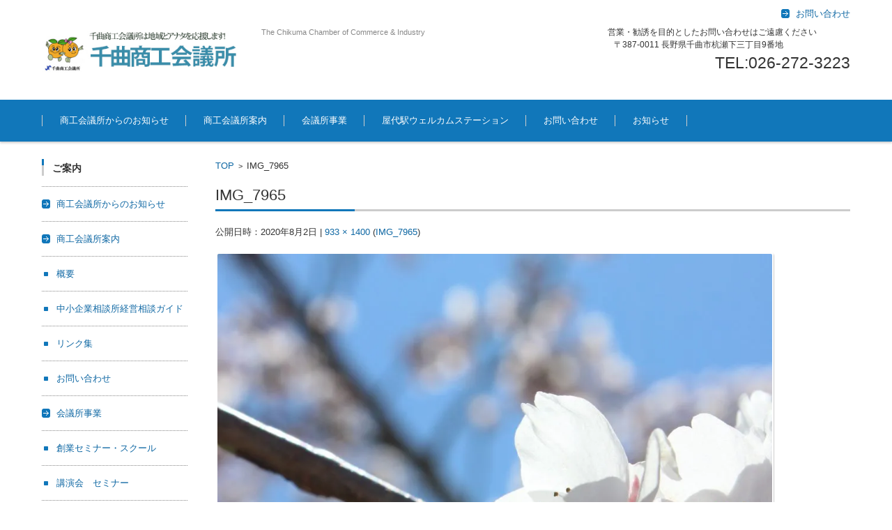

--- FILE ---
content_type: text/html; charset=UTF-8
request_url: https://chikumacci.jp/img_7965/
body_size: 9861
content:


<!DOCTYPE html>
<html lang="ja">
<head>

<meta charset="UTF-8" />
<meta name="viewport" content="width=device-width" />

<title>IMG_7965 | 千曲商工会議所</title>

<link rel="profile" href="https://gmpg.org/xfn/11" />
<link rel="pingback" href="https://chikumacci.jp/wp/xmlrpc.php" />

<meta name='robots' content='max-image-preview:large' />
<link rel='dns-prefetch' href='//stats.wp.com' />
<link rel='dns-prefetch' href='//c0.wp.com' />
<link rel='dns-prefetch' href='//widgets.wp.com' />
<link rel='dns-prefetch' href='//s0.wp.com' />
<link rel='dns-prefetch' href='//0.gravatar.com' />
<link rel='dns-prefetch' href='//1.gravatar.com' />
<link rel='dns-prefetch' href='//2.gravatar.com' />
<link rel='dns-prefetch' href='//i0.wp.com' />
<link rel="alternate" type="application/rss+xml" title="千曲商工会議所 &raquo; フィード" href="https://chikumacci.jp/feed/" />
<link rel="alternate" type="application/rss+xml" title="千曲商工会議所 &raquo; コメントフィード" href="https://chikumacci.jp/comments/feed/" />
<script type="text/javascript">
/* <![CDATA[ */
window._wpemojiSettings = {"baseUrl":"https:\/\/s.w.org\/images\/core\/emoji\/15.0.3\/72x72\/","ext":".png","svgUrl":"https:\/\/s.w.org\/images\/core\/emoji\/15.0.3\/svg\/","svgExt":".svg","source":{"concatemoji":"https:\/\/chikumacci.jp\/wp\/wp-includes\/js\/wp-emoji-release.min.js?ver=6.5.7"}};
/*! This file is auto-generated */
!function(i,n){var o,s,e;function c(e){try{var t={supportTests:e,timestamp:(new Date).valueOf()};sessionStorage.setItem(o,JSON.stringify(t))}catch(e){}}function p(e,t,n){e.clearRect(0,0,e.canvas.width,e.canvas.height),e.fillText(t,0,0);var t=new Uint32Array(e.getImageData(0,0,e.canvas.width,e.canvas.height).data),r=(e.clearRect(0,0,e.canvas.width,e.canvas.height),e.fillText(n,0,0),new Uint32Array(e.getImageData(0,0,e.canvas.width,e.canvas.height).data));return t.every(function(e,t){return e===r[t]})}function u(e,t,n){switch(t){case"flag":return n(e,"\ud83c\udff3\ufe0f\u200d\u26a7\ufe0f","\ud83c\udff3\ufe0f\u200b\u26a7\ufe0f")?!1:!n(e,"\ud83c\uddfa\ud83c\uddf3","\ud83c\uddfa\u200b\ud83c\uddf3")&&!n(e,"\ud83c\udff4\udb40\udc67\udb40\udc62\udb40\udc65\udb40\udc6e\udb40\udc67\udb40\udc7f","\ud83c\udff4\u200b\udb40\udc67\u200b\udb40\udc62\u200b\udb40\udc65\u200b\udb40\udc6e\u200b\udb40\udc67\u200b\udb40\udc7f");case"emoji":return!n(e,"\ud83d\udc26\u200d\u2b1b","\ud83d\udc26\u200b\u2b1b")}return!1}function f(e,t,n){var r="undefined"!=typeof WorkerGlobalScope&&self instanceof WorkerGlobalScope?new OffscreenCanvas(300,150):i.createElement("canvas"),a=r.getContext("2d",{willReadFrequently:!0}),o=(a.textBaseline="top",a.font="600 32px Arial",{});return e.forEach(function(e){o[e]=t(a,e,n)}),o}function t(e){var t=i.createElement("script");t.src=e,t.defer=!0,i.head.appendChild(t)}"undefined"!=typeof Promise&&(o="wpEmojiSettingsSupports",s=["flag","emoji"],n.supports={everything:!0,everythingExceptFlag:!0},e=new Promise(function(e){i.addEventListener("DOMContentLoaded",e,{once:!0})}),new Promise(function(t){var n=function(){try{var e=JSON.parse(sessionStorage.getItem(o));if("object"==typeof e&&"number"==typeof e.timestamp&&(new Date).valueOf()<e.timestamp+604800&&"object"==typeof e.supportTests)return e.supportTests}catch(e){}return null}();if(!n){if("undefined"!=typeof Worker&&"undefined"!=typeof OffscreenCanvas&&"undefined"!=typeof URL&&URL.createObjectURL&&"undefined"!=typeof Blob)try{var e="postMessage("+f.toString()+"("+[JSON.stringify(s),u.toString(),p.toString()].join(",")+"));",r=new Blob([e],{type:"text/javascript"}),a=new Worker(URL.createObjectURL(r),{name:"wpTestEmojiSupports"});return void(a.onmessage=function(e){c(n=e.data),a.terminate(),t(n)})}catch(e){}c(n=f(s,u,p))}t(n)}).then(function(e){for(var t in e)n.supports[t]=e[t],n.supports.everything=n.supports.everything&&n.supports[t],"flag"!==t&&(n.supports.everythingExceptFlag=n.supports.everythingExceptFlag&&n.supports[t]);n.supports.everythingExceptFlag=n.supports.everythingExceptFlag&&!n.supports.flag,n.DOMReady=!1,n.readyCallback=function(){n.DOMReady=!0}}).then(function(){return e}).then(function(){var e;n.supports.everything||(n.readyCallback(),(e=n.source||{}).concatemoji?t(e.concatemoji):e.wpemoji&&e.twemoji&&(t(e.twemoji),t(e.wpemoji)))}))}((window,document),window._wpemojiSettings);
/* ]]> */
</script>
<style id='wp-emoji-styles-inline-css' type='text/css'>

	img.wp-smiley, img.emoji {
		display: inline !important;
		border: none !important;
		box-shadow: none !important;
		height: 1em !important;
		width: 1em !important;
		margin: 0 0.07em !important;
		vertical-align: -0.1em !important;
		background: none !important;
		padding: 0 !important;
	}
</style>
<link rel='stylesheet' id='wp-block-library-css' href='https://c0.wp.com/c/6.5.7/wp-includes/css/dist/block-library/style.min.css' type='text/css' media='all' />
<style id='wp-block-library-inline-css' type='text/css'>
.has-text-align-justify{text-align:justify;}
</style>
<link rel='stylesheet' id='mediaelement-css' href='https://c0.wp.com/c/6.5.7/wp-includes/js/mediaelement/mediaelementplayer-legacy.min.css' type='text/css' media='all' />
<link rel='stylesheet' id='wp-mediaelement-css' href='https://c0.wp.com/c/6.5.7/wp-includes/js/mediaelement/wp-mediaelement.min.css' type='text/css' media='all' />
<style id='jetpack-sharing-buttons-style-inline-css' type='text/css'>
.jetpack-sharing-buttons__services-list{display:flex;flex-direction:row;flex-wrap:wrap;gap:0;list-style-type:none;margin:5px;padding:0}.jetpack-sharing-buttons__services-list.has-small-icon-size{font-size:12px}.jetpack-sharing-buttons__services-list.has-normal-icon-size{font-size:16px}.jetpack-sharing-buttons__services-list.has-large-icon-size{font-size:24px}.jetpack-sharing-buttons__services-list.has-huge-icon-size{font-size:36px}@media print{.jetpack-sharing-buttons__services-list{display:none!important}}.editor-styles-wrapper .wp-block-jetpack-sharing-buttons{gap:0;padding-inline-start:0}ul.jetpack-sharing-buttons__services-list.has-background{padding:1.25em 2.375em}
</style>
<style id='classic-theme-styles-inline-css' type='text/css'>
/*! This file is auto-generated */
.wp-block-button__link{color:#fff;background-color:#32373c;border-radius:9999px;box-shadow:none;text-decoration:none;padding:calc(.667em + 2px) calc(1.333em + 2px);font-size:1.125em}.wp-block-file__button{background:#32373c;color:#fff;text-decoration:none}
</style>
<style id='global-styles-inline-css' type='text/css'>
body{--wp--preset--color--black: #000000;--wp--preset--color--cyan-bluish-gray: #abb8c3;--wp--preset--color--white: #ffffff;--wp--preset--color--pale-pink: #f78da7;--wp--preset--color--vivid-red: #cf2e2e;--wp--preset--color--luminous-vivid-orange: #ff6900;--wp--preset--color--luminous-vivid-amber: #fcb900;--wp--preset--color--light-green-cyan: #7bdcb5;--wp--preset--color--vivid-green-cyan: #00d084;--wp--preset--color--pale-cyan-blue: #8ed1fc;--wp--preset--color--vivid-cyan-blue: #0693e3;--wp--preset--color--vivid-purple: #9b51e0;--wp--preset--gradient--vivid-cyan-blue-to-vivid-purple: linear-gradient(135deg,rgba(6,147,227,1) 0%,rgb(155,81,224) 100%);--wp--preset--gradient--light-green-cyan-to-vivid-green-cyan: linear-gradient(135deg,rgb(122,220,180) 0%,rgb(0,208,130) 100%);--wp--preset--gradient--luminous-vivid-amber-to-luminous-vivid-orange: linear-gradient(135deg,rgba(252,185,0,1) 0%,rgba(255,105,0,1) 100%);--wp--preset--gradient--luminous-vivid-orange-to-vivid-red: linear-gradient(135deg,rgba(255,105,0,1) 0%,rgb(207,46,46) 100%);--wp--preset--gradient--very-light-gray-to-cyan-bluish-gray: linear-gradient(135deg,rgb(238,238,238) 0%,rgb(169,184,195) 100%);--wp--preset--gradient--cool-to-warm-spectrum: linear-gradient(135deg,rgb(74,234,220) 0%,rgb(151,120,209) 20%,rgb(207,42,186) 40%,rgb(238,44,130) 60%,rgb(251,105,98) 80%,rgb(254,248,76) 100%);--wp--preset--gradient--blush-light-purple: linear-gradient(135deg,rgb(255,206,236) 0%,rgb(152,150,240) 100%);--wp--preset--gradient--blush-bordeaux: linear-gradient(135deg,rgb(254,205,165) 0%,rgb(254,45,45) 50%,rgb(107,0,62) 100%);--wp--preset--gradient--luminous-dusk: linear-gradient(135deg,rgb(255,203,112) 0%,rgb(199,81,192) 50%,rgb(65,88,208) 100%);--wp--preset--gradient--pale-ocean: linear-gradient(135deg,rgb(255,245,203) 0%,rgb(182,227,212) 50%,rgb(51,167,181) 100%);--wp--preset--gradient--electric-grass: linear-gradient(135deg,rgb(202,248,128) 0%,rgb(113,206,126) 100%);--wp--preset--gradient--midnight: linear-gradient(135deg,rgb(2,3,129) 0%,rgb(40,116,252) 100%);--wp--preset--font-size--small: 13px;--wp--preset--font-size--medium: 20px;--wp--preset--font-size--large: 36px;--wp--preset--font-size--x-large: 42px;--wp--preset--spacing--20: 0.44rem;--wp--preset--spacing--30: 0.67rem;--wp--preset--spacing--40: 1rem;--wp--preset--spacing--50: 1.5rem;--wp--preset--spacing--60: 2.25rem;--wp--preset--spacing--70: 3.38rem;--wp--preset--spacing--80: 5.06rem;--wp--preset--shadow--natural: 6px 6px 9px rgba(0, 0, 0, 0.2);--wp--preset--shadow--deep: 12px 12px 50px rgba(0, 0, 0, 0.4);--wp--preset--shadow--sharp: 6px 6px 0px rgba(0, 0, 0, 0.2);--wp--preset--shadow--outlined: 6px 6px 0px -3px rgba(255, 255, 255, 1), 6px 6px rgba(0, 0, 0, 1);--wp--preset--shadow--crisp: 6px 6px 0px rgba(0, 0, 0, 1);}:where(.is-layout-flex){gap: 0.5em;}:where(.is-layout-grid){gap: 0.5em;}body .is-layout-flex{display: flex;}body .is-layout-flex{flex-wrap: wrap;align-items: center;}body .is-layout-flex > *{margin: 0;}body .is-layout-grid{display: grid;}body .is-layout-grid > *{margin: 0;}:where(.wp-block-columns.is-layout-flex){gap: 2em;}:where(.wp-block-columns.is-layout-grid){gap: 2em;}:where(.wp-block-post-template.is-layout-flex){gap: 1.25em;}:where(.wp-block-post-template.is-layout-grid){gap: 1.25em;}.has-black-color{color: var(--wp--preset--color--black) !important;}.has-cyan-bluish-gray-color{color: var(--wp--preset--color--cyan-bluish-gray) !important;}.has-white-color{color: var(--wp--preset--color--white) !important;}.has-pale-pink-color{color: var(--wp--preset--color--pale-pink) !important;}.has-vivid-red-color{color: var(--wp--preset--color--vivid-red) !important;}.has-luminous-vivid-orange-color{color: var(--wp--preset--color--luminous-vivid-orange) !important;}.has-luminous-vivid-amber-color{color: var(--wp--preset--color--luminous-vivid-amber) !important;}.has-light-green-cyan-color{color: var(--wp--preset--color--light-green-cyan) !important;}.has-vivid-green-cyan-color{color: var(--wp--preset--color--vivid-green-cyan) !important;}.has-pale-cyan-blue-color{color: var(--wp--preset--color--pale-cyan-blue) !important;}.has-vivid-cyan-blue-color{color: var(--wp--preset--color--vivid-cyan-blue) !important;}.has-vivid-purple-color{color: var(--wp--preset--color--vivid-purple) !important;}.has-black-background-color{background-color: var(--wp--preset--color--black) !important;}.has-cyan-bluish-gray-background-color{background-color: var(--wp--preset--color--cyan-bluish-gray) !important;}.has-white-background-color{background-color: var(--wp--preset--color--white) !important;}.has-pale-pink-background-color{background-color: var(--wp--preset--color--pale-pink) !important;}.has-vivid-red-background-color{background-color: var(--wp--preset--color--vivid-red) !important;}.has-luminous-vivid-orange-background-color{background-color: var(--wp--preset--color--luminous-vivid-orange) !important;}.has-luminous-vivid-amber-background-color{background-color: var(--wp--preset--color--luminous-vivid-amber) !important;}.has-light-green-cyan-background-color{background-color: var(--wp--preset--color--light-green-cyan) !important;}.has-vivid-green-cyan-background-color{background-color: var(--wp--preset--color--vivid-green-cyan) !important;}.has-pale-cyan-blue-background-color{background-color: var(--wp--preset--color--pale-cyan-blue) !important;}.has-vivid-cyan-blue-background-color{background-color: var(--wp--preset--color--vivid-cyan-blue) !important;}.has-vivid-purple-background-color{background-color: var(--wp--preset--color--vivid-purple) !important;}.has-black-border-color{border-color: var(--wp--preset--color--black) !important;}.has-cyan-bluish-gray-border-color{border-color: var(--wp--preset--color--cyan-bluish-gray) !important;}.has-white-border-color{border-color: var(--wp--preset--color--white) !important;}.has-pale-pink-border-color{border-color: var(--wp--preset--color--pale-pink) !important;}.has-vivid-red-border-color{border-color: var(--wp--preset--color--vivid-red) !important;}.has-luminous-vivid-orange-border-color{border-color: var(--wp--preset--color--luminous-vivid-orange) !important;}.has-luminous-vivid-amber-border-color{border-color: var(--wp--preset--color--luminous-vivid-amber) !important;}.has-light-green-cyan-border-color{border-color: var(--wp--preset--color--light-green-cyan) !important;}.has-vivid-green-cyan-border-color{border-color: var(--wp--preset--color--vivid-green-cyan) !important;}.has-pale-cyan-blue-border-color{border-color: var(--wp--preset--color--pale-cyan-blue) !important;}.has-vivid-cyan-blue-border-color{border-color: var(--wp--preset--color--vivid-cyan-blue) !important;}.has-vivid-purple-border-color{border-color: var(--wp--preset--color--vivid-purple) !important;}.has-vivid-cyan-blue-to-vivid-purple-gradient-background{background: var(--wp--preset--gradient--vivid-cyan-blue-to-vivid-purple) !important;}.has-light-green-cyan-to-vivid-green-cyan-gradient-background{background: var(--wp--preset--gradient--light-green-cyan-to-vivid-green-cyan) !important;}.has-luminous-vivid-amber-to-luminous-vivid-orange-gradient-background{background: var(--wp--preset--gradient--luminous-vivid-amber-to-luminous-vivid-orange) !important;}.has-luminous-vivid-orange-to-vivid-red-gradient-background{background: var(--wp--preset--gradient--luminous-vivid-orange-to-vivid-red) !important;}.has-very-light-gray-to-cyan-bluish-gray-gradient-background{background: var(--wp--preset--gradient--very-light-gray-to-cyan-bluish-gray) !important;}.has-cool-to-warm-spectrum-gradient-background{background: var(--wp--preset--gradient--cool-to-warm-spectrum) !important;}.has-blush-light-purple-gradient-background{background: var(--wp--preset--gradient--blush-light-purple) !important;}.has-blush-bordeaux-gradient-background{background: var(--wp--preset--gradient--blush-bordeaux) !important;}.has-luminous-dusk-gradient-background{background: var(--wp--preset--gradient--luminous-dusk) !important;}.has-pale-ocean-gradient-background{background: var(--wp--preset--gradient--pale-ocean) !important;}.has-electric-grass-gradient-background{background: var(--wp--preset--gradient--electric-grass) !important;}.has-midnight-gradient-background{background: var(--wp--preset--gradient--midnight) !important;}.has-small-font-size{font-size: var(--wp--preset--font-size--small) !important;}.has-medium-font-size{font-size: var(--wp--preset--font-size--medium) !important;}.has-large-font-size{font-size: var(--wp--preset--font-size--large) !important;}.has-x-large-font-size{font-size: var(--wp--preset--font-size--x-large) !important;}
.wp-block-navigation a:where(:not(.wp-element-button)){color: inherit;}
:where(.wp-block-post-template.is-layout-flex){gap: 1.25em;}:where(.wp-block-post-template.is-layout-grid){gap: 1.25em;}
:where(.wp-block-columns.is-layout-flex){gap: 2em;}:where(.wp-block-columns.is-layout-grid){gap: 2em;}
.wp-block-pullquote{font-size: 1.5em;line-height: 1.6;}
</style>
<link rel='stylesheet' id='contact-form-7-css' href='https://chikumacci.jp/wp/wp-content/plugins/contact-form-7/includes/css/styles.css?ver=5.7.6' type='text/css' media='all' />
<link rel='stylesheet' id='essential-widgets-css' href='https://chikumacci.jp/wp/wp-content/plugins/essential-widgets/public/css/essential-widgets-public.css?ver=2.2.1' type='text/css' media='all' />
<link rel='stylesheet' id='to-top-css' href='https://chikumacci.jp/wp/wp-content/plugins/to-top/public/css/to-top-public.css?ver=2.5.4' type='text/css' media='all' />
<link rel='stylesheet' id='child-pages-shortcode-css-css' href='https://chikumacci.jp/wp/wp-content/plugins/child-pages-shortcode/css/child-pages-shortcode.min.css?ver=1.1.4' type='text/css' media='all' />
<link rel='stylesheet' id='fsv002wpbasic-style-css' href='https://chikumacci.jp/wp/wp-content/themes/fsv002wp-basic-c01_child/style.css?ver=6.5.7' type='text/css' media='all' />
<link rel='stylesheet' id='jquery-mmenu-styles-css' href='https://chikumacci.jp/wp/wp-content/themes/fsv002wp-basic-c01/css/jquery.mmenu.css?ver=6.5.7' type='text/css' media='all' />
<link rel='stylesheet' id='jquery-bxslider-styles-css' href='https://chikumacci.jp/wp/wp-content/themes/fsv002wp-basic-c01/css/jquery.bxslider.css?ver=6.5.7' type='text/css' media='all' />
<link rel='stylesheet' id='fsv002wpbasic-overwrite-css' href='https://chikumacci.jp/wp/wp-content/themes/fsv002wp-basic-c01/css/overwrite.css?ver=6.5.7' type='text/css' media='all' />
<!--[if lt IE 10]>
<link rel='stylesheet' id='fsv002wpbasic-ie-css' href='https://chikumacci.jp/wp/wp-content/themes/fsv002wp-basic-c01/css/ie.css?ver=20141001' type='text/css' media='all' />
<![endif]-->
<link rel='stylesheet' id='jetpack_css-css' href='https://c0.wp.com/p/jetpack/13.5.1/css/jetpack.css' type='text/css' media='all' />
<script type="text/javascript" src="https://c0.wp.com/c/6.5.7/wp-includes/js/jquery/jquery.min.js" id="jquery-core-js"></script>
<script type="text/javascript" src="https://c0.wp.com/c/6.5.7/wp-includes/js/jquery/jquery-migrate.min.js" id="jquery-migrate-js"></script>
<script type="text/javascript" src="https://chikumacci.jp/wp/wp-content/plugins/essential-widgets/public/js/essential-widgets-public.js?ver=2.2.1" id="essential-widgets-js"></script>
<script type="text/javascript" id="to-top-js-extra">
/* <![CDATA[ */
var to_top_options = {"scroll_offset":"100","icon_opacity":"50","style":"image","icon_type":"dashicons-arrow-up-alt2","icon_color":"#ffffff","icon_bg_color":"#000000","icon_size":"32","border_radius":"5","image":"https:\/\/chikumacci.jp\/wp\/wp-content\/plugins\/to-top\/admin\/images\/default.png","image_width":"65","image_alt":"","location":"bottom-right","margin_x":"20","margin_y":"20","show_on_admin":"","enable_autohide":"","autohide_time":"2","enable_hide_small_device":"","small_device_max_width":"640","reset":"0"};
/* ]]> */
</script>
<script async type="text/javascript" src="https://chikumacci.jp/wp/wp-content/plugins/to-top/public/js/to-top-public.js?ver=2.5.4" id="to-top-js"></script>
<script type="text/javascript" src="https://chikumacci.jp/wp/wp-content/plugins/child-pages-shortcode/js/child-pages-shortcode.min.js?ver=1.1.4" id="child-pages-shortcode-js"></script>
<script type="text/javascript" src="https://chikumacci.jp/wp/wp-content/themes/fsv002wp-basic-c01/js/jquery.mmenu.min.js?ver=1" id="jquery-mmenu-js"></script>
<script type="text/javascript" src="https://chikumacci.jp/wp/wp-content/themes/fsv002wp-basic-c01/js/jquery.bxslider.min.js?ver=1" id="jquery-bxslider-js"></script>
<script type="text/javascript" src="https://chikumacci.jp/wp/wp-content/themes/fsv002wp-basic-c01/js/responsive.js?ver=1" id="jquery-responsive-js"></script>
<link rel="https://api.w.org/" href="https://chikumacci.jp/wp-json/" /><link rel="alternate" type="application/json" href="https://chikumacci.jp/wp-json/wp/v2/media/20906" /><link rel="EditURI" type="application/rsd+xml" title="RSD" href="https://chikumacci.jp/wp/xmlrpc.php?rsd" />
<meta name="generator" content="WordPress 6.5.7" />
<link rel='shortlink' href='https://wp.me/ac5obj-5rc' />
<link rel="alternate" type="application/json+oembed" href="https://chikumacci.jp/wp-json/oembed/1.0/embed?url=https%3A%2F%2Fchikumacci.jp%2Fimg_7965%2F" />
<link rel="alternate" type="text/xml+oembed" href="https://chikumacci.jp/wp-json/oembed/1.0/embed?url=https%3A%2F%2Fchikumacci.jp%2Fimg_7965%2F&#038;format=xml" />
	<style>img#wpstats{display:none}</style>
		
<!-- Jetpack Open Graph Tags -->
<meta property="og:type" content="article" />
<meta property="og:title" content="IMG_7965" />
<meta property="og:url" content="https://chikumacci.jp/img_7965/" />
<meta property="og:description" content="詳しくは投稿をご覧ください。" />
<meta property="article:published_time" content="2020-08-02T05:59:14+00:00" />
<meta property="article:modified_time" content="2020-08-02T05:59:14+00:00" />
<meta property="og:site_name" content="千曲商工会議所" />
<meta property="og:image" content="https://chikumacci.jp/wp/wp-content/uploads/2020/08/IMG_7965.jpg" />
<meta property="og:image:alt" content="" />
<meta property="og:locale" content="ja_JP" />
<meta name="twitter:site" content="@ccichikuma" />
<meta name="twitter:text:title" content="IMG_7965" />
<meta name="twitter:image" content="https://i0.wp.com/chikumacci.jp/wp/wp-content/uploads/2020/08/IMG_7965.jpg?fit=800%2C1200&#038;ssl=1&#038;w=640" />
<meta name="twitter:card" content="summary_large_image" />
<meta name="twitter:description" content="詳しくは投稿をご覧ください。" />

<!-- End Jetpack Open Graph Tags -->
<link rel="icon" href="https://i0.wp.com/chikumacci.jp/wp/wp-content/uploads/2025/05/5f984c639238a11f7bcb4ecb524a812e.gif?fit=32%2C32&#038;ssl=1" sizes="32x32" />
<link rel="icon" href="https://i0.wp.com/chikumacci.jp/wp/wp-content/uploads/2025/05/5f984c639238a11f7bcb4ecb524a812e.gif?fit=192%2C192&#038;ssl=1" sizes="192x192" />
<link rel="apple-touch-icon" href="https://i0.wp.com/chikumacci.jp/wp/wp-content/uploads/2025/05/5f984c639238a11f7bcb4ecb524a812e.gif?fit=180%2C180&#038;ssl=1" />
<meta name="msapplication-TileImage" content="https://i0.wp.com/chikumacci.jp/wp/wp-content/uploads/2025/05/5f984c639238a11f7bcb4ecb524a812e.gif?fit=270%2C270&#038;ssl=1" />
		<style type="text/css" id="wp-custom-css">
			#main h2 p h3 {
font-size:2em;
}		</style>
		<!-- To Top Custom CSS --><style type='text/css'>#to_top_scrollup {background-color: transparent; color: transparent; height: auto; width: 65px;}</style>

<script>
  (function(i,s,o,g,r,a,m){i['GoogleAnalyticsObject']=r;i[r]=i[r]||function(){
  (i[r].q=i[r].q||[]).push(arguments)},i[r].l=1*new Date();a=s.createElement(o),
  m=s.getElementsByTagName(o)[0];a.async=1;a.src=g;m.parentNode.insertBefore(a,m)
  })(window,document,'script','https://www.google-analytics.com/analytics.js','ga');

  ga('create', 'UA-38554698-1', 'auto');
  ga('send', 'pageview');

</script>

</head>

<body class="attachment attachment-template-default single single-attachment postid-20906 attachmentid-20906 attachment-jpeg column-2l custom-background-white">
	


<div id="page">

	<div id="masthead" class="site-header-area" role="banner">

		<div class="component-inner">

			<div id="header-menu-button" class="mmenu-load-button">

				<a href="#site-navigation"><img src="https://chikumacci.jp/wp/wp-content/themes/fsv002wp-basic-c01/images/icon_nav.png" width="32" height="28" alt="Navigation Menu"></a>

			</div>
			
			<div id="header-title-area" class="header-title-area">

			
				<h1 class="site-title-img"><a href="https://chikumacci.jp/" title="千曲商工会議所" rel="home"><img src="https://chikumacci.jp/wp/wp-content/uploads/2020/08/title.jpg" alt="千曲商工会議所" /></a></h1>

				
				<h2 class="site-description">The Chikuma Chamber of Commerce &amp; Industry</h2>

			</div><!-- #header-title-area -->

			<div id="header-widget-area">
					<p class="hw_link1">
										<a href="https://chikumacci.jp/?page_id=1171"><span>お問い合わせ</span></a>					</p>
				<p class="hw_text">営業・勧誘を目的としたお問い合わせはご遠慮ください　　　　〒387-0011 長野県千曲市杭瀬下三丁目9番地　　　　　　　　</p><p class="hw_text_large">TEL:026-272-3223</p>
			</div><!-- #header-widget-area -->

		</div><!-- .component-inner -->

	</div><!-- #masthead -->

	<div id="header-nav-area" class="navigation-area">

		<div class="component-inner">

			<a class="assistive-text" href="#content" title="コンテンツに移動">コンテンツに移動</a>

			<nav id="site-navigation" class="main-navigation" role="navigation">

				<div class="menu"><ul id="menu-%e3%83%9a%e3%83%bc%e3%82%b8" class="menu"><li id="menu-item-2988" class="menu-item menu-item-type-taxonomy menu-item-object-category menu-item-2988"><a href="https://chikumacci.jp/category/%e5%95%86%e5%b7%a5%e4%bc%9a%e8%ad%b0%e6%89%80%e3%81%8b%e3%82%89%e3%81%ae%e3%81%8a%e7%9f%a5%e3%82%89%e3%81%9b/">商工会議所からのお知らせ</a></li>
<li id="menu-item-21097" class="menu-item menu-item-type-post_type menu-item-object-page menu-item-has-children menu-item-21097"><a href="https://chikumacci.jp/%e5%95%86%e5%b7%a5%e4%bc%9a%e8%ad%b0%e6%89%80%e6%a1%88%e5%86%85/">商工会議所案内</a>
<ul class="sub-menu">
	<li id="menu-item-21098" class="menu-item menu-item-type-post_type menu-item-object-page menu-item-21098"><a href="https://chikumacci.jp/%e5%95%86%e5%b7%a5%e4%bc%9a%e8%ad%b0%e6%89%80%e6%a1%88%e5%86%85/sample-page-2-2/">概要</a></li>
	<li id="menu-item-21099" class="menu-item menu-item-type-post_type menu-item-object-page menu-item-21099"><a href="https://chikumacci.jp/%e5%95%86%e5%b7%a5%e4%bc%9a%e8%ad%b0%e6%89%80%e6%a1%88%e5%86%85/%e4%b8%ad%e5%b0%8f%e4%bc%81%e6%a5%ad%e7%9b%b8%e8%ab%87%e6%89%80%e7%b5%8c%e5%96%b6%e7%9b%b8%e8%ab%87%e3%82%ac%e3%82%a4%e3%83%89/">中小企業相談所経営相談ガイド</a></li>
	<li id="menu-item-21100" class="menu-item menu-item-type-post_type menu-item-object-page menu-item-21100"><a href="https://chikumacci.jp/%e5%95%86%e5%b7%a5%e4%bc%9a%e8%ad%b0%e6%89%80%e6%a1%88%e5%86%85/%e3%83%aa%e3%83%b3%e3%82%af%e9%9b%86/">リンク集</a></li>
	<li id="menu-item-21068" class="menu-item menu-item-type-post_type menu-item-object-page menu-item-21068"><a href="https://chikumacci.jp/%e5%95%86%e5%b7%a5%e4%bc%9a%e8%ad%b0%e6%89%80%e6%a1%88%e5%86%85/sample-page-5/">お問い合わせ</a></li>
</ul>
</li>
<li id="menu-item-20945" class="menu-item menu-item-type-custom menu-item-object-custom menu-item-has-children menu-item-20945"><a href="#">会議所事業</a>
<ul class="sub-menu">
	<li id="menu-item-20946" class="menu-item menu-item-type-taxonomy menu-item-object-category menu-item-20946"><a href="https://chikumacci.jp/category/startschool/">創業セミナー・スクール</a></li>
	<li id="menu-item-20947" class="menu-item menu-item-type-taxonomy menu-item-object-category menu-item-20947"><a href="https://chikumacci.jp/category/%e8%ac%9b%e6%bc%94%e4%bc%9a%e3%80%80%e3%82%bb%e3%83%9f%e3%83%8a%e3%83%bc/">講演会　セミナー</a></li>
	<li id="menu-item-21189" class="menu-item menu-item-type-taxonomy menu-item-object-category menu-item-21189"><a href="https://chikumacci.jp/category/%e6%a4%9c%e5%ae%9a%e8%a9%a6%e9%a8%93/">検定試験</a></li>
	<li id="menu-item-21188" class="menu-item menu-item-type-taxonomy menu-item-object-category menu-item-21188"><a href="https://chikumacci.jp/category/%e3%81%be%e3%81%a1%e3%81%a5%e3%81%8f%e3%82%8a/">まちづくり</a></li>
	<li id="menu-item-21067" class="menu-item menu-item-type-taxonomy menu-item-object-category menu-item-21067"><a href="https://chikumacci.jp/category/%e9%9d%92%e5%b9%b4%e9%83%a8/">青年部</a></li>
	<li id="menu-item-21065" class="menu-item menu-item-type-taxonomy menu-item-object-category menu-item-21065"><a href="https://chikumacci.jp/category/%e5%a5%b3%e6%80%a7%e4%bc%9a/">女性会</a></li>
</ul>
</li>
<li id="menu-item-21066" class="menu-item menu-item-type-taxonomy menu-item-object-category menu-item-21066"><a href="https://chikumacci.jp/category/%e5%b1%8b%e4%bb%a3%e9%a7%85%e3%82%a6%e3%82%a7%e3%83%ab%e3%82%ab%e3%83%a0%e3%82%b9%e3%83%86%e3%83%bc%e3%82%b7%e3%83%a7%e3%83%b3/">屋代駅ウェルカムステーション</a></li>
<li id="menu-item-21102" class="menu-item menu-item-type-post_type menu-item-object-page menu-item-21102"><a href="https://chikumacci.jp/%e5%95%86%e5%b7%a5%e4%bc%9a%e8%ad%b0%e6%89%80%e6%a1%88%e5%86%85/sample-page-5/">お問い合わせ</a></li>
<li id="menu-item-21207" class="menu-item menu-item-type-taxonomy menu-item-object-category menu-item-21207"><a href="https://chikumacci.jp/category/%e3%81%8a%e7%9f%a5%e3%82%89%e3%81%9b/">お知らせ</a></li>
</ul></div>
			</nav><!-- #site-navigation -->

		</div><!-- .component-inner -->

	</div><!-- #header-nav-area -->

	
	<div id="main" class="main-content-area">

		<div class="component-inner">

			<div id="wrapbox" class="main-content-wrap">

				<div id="primary" class="main-content-site" role="main">

					
<div id="breadcrumb" class="main-breadcrumb">

	<a href="https://chikumacci.jp/" title="千曲商工会議所" rel="home">TOP</a>

	&nbsp;&gt;&nbsp;&nbsp;<span class="currentpage">IMG_7965</span>

	
</div><!-- #breadcrumb -->


					
					<article id="post-20906" class="image-attachment post-20906 attachment type-attachment status-inherit hentry">

						<header class="main-content-header">

							<h2 class="main-content-title">IMG_7965</h2>

							<div class="entry-meta"><span class="meta-prep meta-prep-entry-date">公開日時：</span><span class="entry-date"><time class="entry-date" datetime="2020-08-02T14:59:14+09:00">2020年8月2日</time></span> | <a href="https://chikumacci.jp/wp/wp-content/uploads/2020/08/IMG_7965.jpg" title="フルサイズ画像">933 &times; 1400</a> (<a href="https://chikumacci.jp/img_7965/" title="Return to IMG_7965" rel="gallery">IMG_7965</a>)
							</div><!-- .entry-meta -->

						</header><!-- .main-content-header -->

						<div class="entry-content">

							<div class="attachment">

							<img width="800" height="1200" src="https://i0.wp.com/chikumacci.jp/wp/wp-content/uploads/2020/08/IMG_7965.jpg?fit=800%2C1200&amp;ssl=1" class="attachment-1200x1200 size-1200x1200" alt="" decoding="async" fetchpriority="high" srcset="https://i0.wp.com/chikumacci.jp/wp/wp-content/uploads/2020/08/IMG_7965.jpg?w=933&amp;ssl=1 933w, https://i0.wp.com/chikumacci.jp/wp/wp-content/uploads/2020/08/IMG_7965.jpg?resize=666%2C999&amp;ssl=1 666w" sizes="(max-width: 800px) 100vw, 800px" />
							</div><!-- .attachment -->

							
							
							
						</div><!-- .entry-content -->

						<div class="clear"></div>

					</article><!-- #post -->

					
					
				
				</div><!-- #primary -->

				
		<div id="secondary" class="sidebar-left">

		
		
			<aside id="nav_menu-2" class="widget widget_nav_menu"><h3 class="widget-title">ご案内</h3><div class="menu-%e3%83%9a%e3%83%bc%e3%82%b8-container"><ul id="menu-%e3%83%9a%e3%83%bc%e3%82%b8-1" class="menu"><li class="menu-item menu-item-type-taxonomy menu-item-object-category menu-item-2988"><a href="https://chikumacci.jp/category/%e5%95%86%e5%b7%a5%e4%bc%9a%e8%ad%b0%e6%89%80%e3%81%8b%e3%82%89%e3%81%ae%e3%81%8a%e7%9f%a5%e3%82%89%e3%81%9b/">商工会議所からのお知らせ</a></li>
<li class="menu-item menu-item-type-post_type menu-item-object-page menu-item-has-children menu-item-21097"><a href="https://chikumacci.jp/%e5%95%86%e5%b7%a5%e4%bc%9a%e8%ad%b0%e6%89%80%e6%a1%88%e5%86%85/">商工会議所案内</a>
<ul class="sub-menu">
	<li class="menu-item menu-item-type-post_type menu-item-object-page menu-item-21098"><a href="https://chikumacci.jp/%e5%95%86%e5%b7%a5%e4%bc%9a%e8%ad%b0%e6%89%80%e6%a1%88%e5%86%85/sample-page-2-2/">概要</a></li>
	<li class="menu-item menu-item-type-post_type menu-item-object-page menu-item-21099"><a href="https://chikumacci.jp/%e5%95%86%e5%b7%a5%e4%bc%9a%e8%ad%b0%e6%89%80%e6%a1%88%e5%86%85/%e4%b8%ad%e5%b0%8f%e4%bc%81%e6%a5%ad%e7%9b%b8%e8%ab%87%e6%89%80%e7%b5%8c%e5%96%b6%e7%9b%b8%e8%ab%87%e3%82%ac%e3%82%a4%e3%83%89/">中小企業相談所経営相談ガイド</a></li>
	<li class="menu-item menu-item-type-post_type menu-item-object-page menu-item-21100"><a href="https://chikumacci.jp/%e5%95%86%e5%b7%a5%e4%bc%9a%e8%ad%b0%e6%89%80%e6%a1%88%e5%86%85/%e3%83%aa%e3%83%b3%e3%82%af%e9%9b%86/">リンク集</a></li>
	<li class="menu-item menu-item-type-post_type menu-item-object-page menu-item-21068"><a href="https://chikumacci.jp/%e5%95%86%e5%b7%a5%e4%bc%9a%e8%ad%b0%e6%89%80%e6%a1%88%e5%86%85/sample-page-5/">お問い合わせ</a></li>
</ul>
</li>
<li class="menu-item menu-item-type-custom menu-item-object-custom menu-item-has-children menu-item-20945"><a href="#">会議所事業</a>
<ul class="sub-menu">
	<li class="menu-item menu-item-type-taxonomy menu-item-object-category menu-item-20946"><a href="https://chikumacci.jp/category/startschool/">創業セミナー・スクール</a></li>
	<li class="menu-item menu-item-type-taxonomy menu-item-object-category menu-item-20947"><a href="https://chikumacci.jp/category/%e8%ac%9b%e6%bc%94%e4%bc%9a%e3%80%80%e3%82%bb%e3%83%9f%e3%83%8a%e3%83%bc/">講演会　セミナー</a></li>
	<li class="menu-item menu-item-type-taxonomy menu-item-object-category menu-item-21189"><a href="https://chikumacci.jp/category/%e6%a4%9c%e5%ae%9a%e8%a9%a6%e9%a8%93/">検定試験</a></li>
	<li class="menu-item menu-item-type-taxonomy menu-item-object-category menu-item-21188"><a href="https://chikumacci.jp/category/%e3%81%be%e3%81%a1%e3%81%a5%e3%81%8f%e3%82%8a/">まちづくり</a></li>
	<li class="menu-item menu-item-type-taxonomy menu-item-object-category menu-item-21067"><a href="https://chikumacci.jp/category/%e9%9d%92%e5%b9%b4%e9%83%a8/">青年部</a></li>
	<li class="menu-item menu-item-type-taxonomy menu-item-object-category menu-item-21065"><a href="https://chikumacci.jp/category/%e5%a5%b3%e6%80%a7%e4%bc%9a/">女性会</a></li>
</ul>
</li>
<li class="menu-item menu-item-type-taxonomy menu-item-object-category menu-item-21066"><a href="https://chikumacci.jp/category/%e5%b1%8b%e4%bb%a3%e9%a7%85%e3%82%a6%e3%82%a7%e3%83%ab%e3%82%ab%e3%83%a0%e3%82%b9%e3%83%86%e3%83%bc%e3%82%b7%e3%83%a7%e3%83%b3/">屋代駅ウェルカムステーション</a></li>
<li class="menu-item menu-item-type-post_type menu-item-object-page menu-item-21102"><a href="https://chikumacci.jp/%e5%95%86%e5%b7%a5%e4%bc%9a%e8%ad%b0%e6%89%80%e6%a1%88%e5%86%85/sample-page-5/">お問い合わせ</a></li>
<li class="menu-item menu-item-type-taxonomy menu-item-object-category menu-item-21207"><a href="https://chikumacci.jp/category/%e3%81%8a%e7%9f%a5%e3%82%89%e3%81%9b/">お知らせ</a></li>
</ul></div></aside><aside id="search-3" class="widget widget_search"><form role="search" method="get" id="searchform" class="searchform" action="https://chikumacci.jp/">
				<div>
					<label class="screen-reader-text" for="s">検索:</label>
					<input type="text" value="" name="s" id="s" />
					<input type="submit" id="searchsubmit" value="検索" />
				</div>
			</form></aside>
		
		</div><!-- #secondary -->


			</div>

			
		</div>

	</div><!-- #main -->


	<div id="sub" class="footer-widget-area" role="complementary">

		<div class="component-inner">

			<div id="footer-widget-area-1" class="widget-area">

				
				<aside id="nav_menu-3" class="widget widget_nav_menu"><div class="menu-%e3%83%9a%e3%83%bc%e3%82%b8-container"><ul id="menu-%e3%83%9a%e3%83%bc%e3%82%b8-2" class="menu"><li class="menu-item menu-item-type-taxonomy menu-item-object-category menu-item-2988"><a href="https://chikumacci.jp/category/%e5%95%86%e5%b7%a5%e4%bc%9a%e8%ad%b0%e6%89%80%e3%81%8b%e3%82%89%e3%81%ae%e3%81%8a%e7%9f%a5%e3%82%89%e3%81%9b/">商工会議所からのお知らせ</a></li>
<li class="menu-item menu-item-type-post_type menu-item-object-page menu-item-has-children menu-item-21097"><a href="https://chikumacci.jp/%e5%95%86%e5%b7%a5%e4%bc%9a%e8%ad%b0%e6%89%80%e6%a1%88%e5%86%85/">商工会議所案内</a>
<ul class="sub-menu">
	<li class="menu-item menu-item-type-post_type menu-item-object-page menu-item-21098"><a href="https://chikumacci.jp/%e5%95%86%e5%b7%a5%e4%bc%9a%e8%ad%b0%e6%89%80%e6%a1%88%e5%86%85/sample-page-2-2/">概要</a></li>
	<li class="menu-item menu-item-type-post_type menu-item-object-page menu-item-21099"><a href="https://chikumacci.jp/%e5%95%86%e5%b7%a5%e4%bc%9a%e8%ad%b0%e6%89%80%e6%a1%88%e5%86%85/%e4%b8%ad%e5%b0%8f%e4%bc%81%e6%a5%ad%e7%9b%b8%e8%ab%87%e6%89%80%e7%b5%8c%e5%96%b6%e7%9b%b8%e8%ab%87%e3%82%ac%e3%82%a4%e3%83%89/">中小企業相談所経営相談ガイド</a></li>
	<li class="menu-item menu-item-type-post_type menu-item-object-page menu-item-21100"><a href="https://chikumacci.jp/%e5%95%86%e5%b7%a5%e4%bc%9a%e8%ad%b0%e6%89%80%e6%a1%88%e5%86%85/%e3%83%aa%e3%83%b3%e3%82%af%e9%9b%86/">リンク集</a></li>
	<li class="menu-item menu-item-type-post_type menu-item-object-page menu-item-21068"><a href="https://chikumacci.jp/%e5%95%86%e5%b7%a5%e4%bc%9a%e8%ad%b0%e6%89%80%e6%a1%88%e5%86%85/sample-page-5/">お問い合わせ</a></li>
</ul>
</li>
<li class="menu-item menu-item-type-custom menu-item-object-custom menu-item-has-children menu-item-20945"><a href="#">会議所事業</a>
<ul class="sub-menu">
	<li class="menu-item menu-item-type-taxonomy menu-item-object-category menu-item-20946"><a href="https://chikumacci.jp/category/startschool/">創業セミナー・スクール</a></li>
	<li class="menu-item menu-item-type-taxonomy menu-item-object-category menu-item-20947"><a href="https://chikumacci.jp/category/%e8%ac%9b%e6%bc%94%e4%bc%9a%e3%80%80%e3%82%bb%e3%83%9f%e3%83%8a%e3%83%bc/">講演会　セミナー</a></li>
	<li class="menu-item menu-item-type-taxonomy menu-item-object-category menu-item-21189"><a href="https://chikumacci.jp/category/%e6%a4%9c%e5%ae%9a%e8%a9%a6%e9%a8%93/">検定試験</a></li>
	<li class="menu-item menu-item-type-taxonomy menu-item-object-category menu-item-21188"><a href="https://chikumacci.jp/category/%e3%81%be%e3%81%a1%e3%81%a5%e3%81%8f%e3%82%8a/">まちづくり</a></li>
	<li class="menu-item menu-item-type-taxonomy menu-item-object-category menu-item-21067"><a href="https://chikumacci.jp/category/%e9%9d%92%e5%b9%b4%e9%83%a8/">青年部</a></li>
	<li class="menu-item menu-item-type-taxonomy menu-item-object-category menu-item-21065"><a href="https://chikumacci.jp/category/%e5%a5%b3%e6%80%a7%e4%bc%9a/">女性会</a></li>
</ul>
</li>
<li class="menu-item menu-item-type-taxonomy menu-item-object-category menu-item-21066"><a href="https://chikumacci.jp/category/%e5%b1%8b%e4%bb%a3%e9%a7%85%e3%82%a6%e3%82%a7%e3%83%ab%e3%82%ab%e3%83%a0%e3%82%b9%e3%83%86%e3%83%bc%e3%82%b7%e3%83%a7%e3%83%b3/">屋代駅ウェルカムステーション</a></li>
<li class="menu-item menu-item-type-post_type menu-item-object-page menu-item-21102"><a href="https://chikumacci.jp/%e5%95%86%e5%b7%a5%e4%bc%9a%e8%ad%b0%e6%89%80%e6%a1%88%e5%86%85/sample-page-5/">お問い合わせ</a></li>
<li class="menu-item menu-item-type-taxonomy menu-item-object-category menu-item-21207"><a href="https://chikumacci.jp/category/%e3%81%8a%e7%9f%a5%e3%82%89%e3%81%9b/">お知らせ</a></li>
</ul></div></aside>
				
			</div><!-- #footer-widget-area-1 -->

			<div id="footer-widget-area-2" class="widget-area">

				
				<aside id="search-5" class="widget widget_search"><h3 class="widget-title">検索</h3><form role="search" method="get" id="searchform" class="searchform" action="https://chikumacci.jp/">
				<div>
					<label class="screen-reader-text" for="s">検索:</label>
					<input type="text" value="" name="s" id="s" />
					<input type="submit" id="searchsubmit" value="検索" />
				</div>
			</form></aside>
				
			</div><!-- #footer-widget-area-2 -->

			<div id="footer-widget-area-3" class="widget-area">

				
				<aside id="text-12" class="widget widget_text">			<div class="textwidget"><p><img loading="lazy" decoding="async" class="alignnone size-full wp-image-20694" src="https://i0.wp.com/chikumacci.jp/wp/wp-content/uploads/2020/08/title.jpg?resize=368%2C114&#038;ssl=1" alt="" width="368" height="114" data-recalc-dims="1" srcset="https://i0.wp.com/chikumacci.jp/wp/wp-content/uploads/2020/08/title.jpg?w=368&amp;ssl=1 368w, https://i0.wp.com/chikumacci.jp/wp/wp-content/uploads/2020/08/title.jpg?resize=300%2C93&amp;ssl=1 300w" sizes="(max-width: 368px) 100vw, 368px" /></p>
<p class="hw_text">〒387-0011 長野県千曲市杭瀬下三丁目9番地</p>
<p class="hw_text_large">TEL:026-272-3223</p>
</div>
		</aside>
				
			</div><!-- #footer-widget-area-3 -->

		</div><!-- .component-inner -->

		<div class="clear"></div>

	</div><!-- #secondary -->


	<div id="main-footer" class="footer-copy-area" role="contentinfo">

		<div class="component-inner">

			<p class="footer-copy">Copyright</p>

		</div><!-- .component-inner -->

	</div><!-- #colophon -->

</div><!-- #page -->

<span id="to_top_scrollup"><img alt="" src="//chikumacci.jp/wp/wp-content/plugins/to-top/admin/images/default.png"/></span><script type="text/javascript" src="https://chikumacci.jp/wp/wp-content/plugins/contact-form-7/includes/swv/js/index.js?ver=5.7.6" id="swv-js"></script>
<script type="text/javascript" id="contact-form-7-js-extra">
/* <![CDATA[ */
var wpcf7 = {"api":{"root":"https:\/\/chikumacci.jp\/wp-json\/","namespace":"contact-form-7\/v1"}};
/* ]]> */
</script>
<script type="text/javascript" src="https://chikumacci.jp/wp/wp-content/plugins/contact-form-7/includes/js/index.js?ver=5.7.6" id="contact-form-7-js"></script>
<script type="text/javascript" src="https://stats.wp.com/e-202604.js" id="jetpack-stats-js" data-wp-strategy="defer"></script>
<script type="text/javascript" id="jetpack-stats-js-after">
/* <![CDATA[ */
_stq = window._stq || [];
_stq.push([ "view", JSON.parse("{\"v\":\"ext\",\"blog\":\"178600629\",\"post\":\"20906\",\"tz\":\"9\",\"srv\":\"chikumacci.jp\",\"j\":\"1:13.5.1\"}") ]);
_stq.push([ "clickTrackerInit", "178600629", "20906" ]);
/* ]]> */
</script>

</body>
</html>


--- FILE ---
content_type: text/css
request_url: https://chikumacci.jp/wp/wp-content/themes/fsv002wp-basic-c01_child/style.css?ver=6.5.7
body_size: 440
content:
/*
Template:fsv002wp-basic-c01
Theme Name:fsv002wp-basic-c01_child
*/

 
@import url('../fsv002wp-basic-c01/style.css');

.wpp-list li{
	margin-bottom: 15px;
}



/* --------- Main Content Archive Page Settings  --------- */

.archive-post {
	display: block;
	overflow: hidden;
	position: relative;
	line-height: 1.5;
	padding: 15px 30px;
	padding: 1.5rem 3rem;
	border-top: 1px dotted #888;
}

.entry-image,
.entry-summary {
	display: block;
	overflow: hidden;
}

.archive-post img {
	margin-bottom: 10px;
	margin-bottom: 1rem;
}

.excerpt-title {
	font-weight: normal;

	font-size: 1.4em;
	/* margin-bottom: 10px;
	margin-bottom: 1rem; */
}

.excerpt-title a {
	font-weight: bold;
	font-size: 1em;
	line-height: 1.8em;
}



	/* --------- Main Content Archive Page Settings  --------- */

	.article-group {
		border-bottom: 1px dotted #888;
		margin-bottom: 30px;
		margin-bottom: 3rem;
	}

	.archive-post {
		padding: 15px 0;
		padding: 1.5rem 0;
	}

	.archive-post img {
		margin: 0;
	}

	.archive-post > .entry-image {
	float: left;
	width: 29%;
	padding-right: 15px;
	padding-left: 15px;
	padding-bottom: 15px;
	}

	.archive-post > .entry-image + .entry-summary {
	float: left;
	width: 71%;
	padding-right: 20px;
	padding-right: 15px;
	padding-left: 0px;
	}

	/* ---------

--- FILE ---
content_type: text/plain
request_url: https://www.google-analytics.com/j/collect?v=1&_v=j102&a=1348125240&t=pageview&_s=1&dl=https%3A%2F%2Fchikumacci.jp%2Fimg_7965%2F&ul=en-us%40posix&dt=IMG_7965%20%7C%20%E5%8D%83%E6%9B%B2%E5%95%86%E5%B7%A5%E4%BC%9A%E8%AD%B0%E6%89%80&sr=1280x720&vp=1280x720&_u=IEBAAEABAAAAACAAI~&jid=840343757&gjid=2099461950&cid=1087213920.1768799270&tid=UA-38554698-1&_gid=211995994.1768799270&_r=1&_slc=1&z=518449375
body_size: -450
content:
2,cG-FEHN8HVCFG